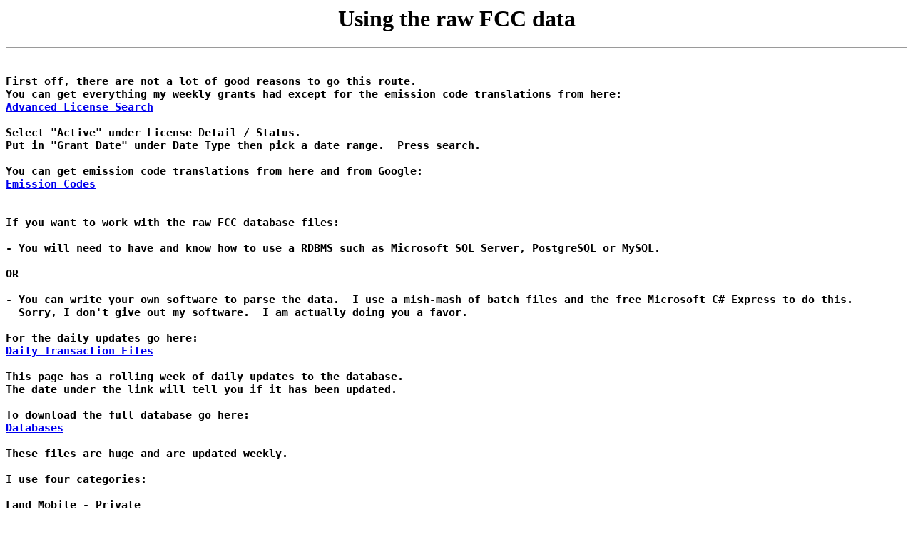

--- FILE ---
content_type: text/html
request_url: http://fccgrants.x10host.com/scanner/data.htm
body_size: 1778
content:
<HTML>
<HEAD>
<TITLE>Using the raw FCC data</TITLE>
</HEAD>
<BODY bgColor=#ffffff>
<H1 align=center>Using the raw FCC data</H1>
<HR>


<H3>
<pre>

First off, there are not a lot of good reasons to go this route.
You can get everything my weekly grants had except for the emission code translations from here:
<a href="http://wireless2.fcc.gov/UlsApp/UlsSearch/searchAdvanced.jsp" TARGET="_blank">Advanced License Search</a>

Select "Active" under License Detail / Status.
Put in "Grant Date" under Date Type then pick a date range.  Press search.

You can get emission code translations from here and from Google:
<a href="http://wiki.radioreference.com/index.php/Emission_Designator" TARGET="_blank">Emission Codes</a>


If you want to work with the raw FCC database files:

- You will need to have and know how to use a RDBMS such as Microsoft SQL Server, PostgreSQL or MySQL.

OR

- You can write your own software to parse the data.  I use a mish-mash of batch files and the free Microsoft C# Express to do this.
  Sorry, I don't give out my software.  I am actually doing you a favor.

For the daily updates go here:
<a href="http://wireless.fcc.gov/uls/index.htm?job=transaction&page=daily" TARGET="_blank">Daily Transaction Files</a>

This page has a rolling week of daily updates to the database.
The date under the link will tell you if it has been updated.

To download the full database go here:
<a href="http://wireless.fcc.gov/uls/index.htm?job=transaction&type=weekly" TARGET="_blank">Databases</a>

These files are huge and are updated weekly.

I use four categories:

Land Mobile - Private
Land Mobile - Commercial
Land Mobile - Broadcast Auxiliary
Maritime Coast & Aviation Ground 

If you just want police, fire, business, etc. you can just use Land Mobile - Private.

Four categories times 7 days gives you 28 zip files to download every week.
On the two pages there are links to PDFs that give the format of the data in the zip files.
The main two to start with are the Introduction PDF and the Database Field Definitions PDF.

The main .dat files to look at are here:

HS.DAT	HISTORY			Log Date, Grant Code
AS.DAT 	ASSOCIATED CALL		Associated Call Sign
HD.DAT	HEADER			Radio Service Code, Expired Date, Developmental or STA or Demonstration
EN.DAT	ENTITY 			Entity Name
CG.DAT 	COAST AND GROUND	Coast and Ground Data
LM.DAT	LAND MOBILE ADMIN	Eligibility Activity
BC.DAT	BCS			Broadcast Call Sign
CO.DAT	COMMENTS		Comment Date, Description
CP.DAT	CONTROL POINT		Control Point Data

LO.DAT	LOCATION		Location Site Data
AN.DAT	ANTENNA			Antenna Data
FR.DAT	FREQUENCY		Frequency Data
EM.DAT	EMISSION		Location Number, Antenna Number, Emission Code, Frequency Number
OP.DAT	AREA TEXT		Location Number, Area of Operation Text

Data is linked by call sign between files.
In addition, the last five are linked by one or more of:  Location Number, Antenna Number and Frequency Number.
These are used to keep the data in sequence.

Start with HS.DAT and find the lines that have the correct date(s) and one of the following four codes:
LIISS 	(License Issued)
LIMOD 	(License Modified)
LIRMD 	(License Renewed and Modified)
DATCOR 	(Data Correction)

If you just wanted the new licenses, just use LIISS.

You can then use State, County, etc. in LO.DAT to filter the call signs further.

For example:
Callsigns from HS.DAT where Log Date = Yesterday AND Grant Code = LIISS
AND MATCHING Callsigns from LO.DAT where State = NY

You then build your licenses using those callsigns on the other .DAT files.
</pre>

</H3>

<BR>
<HR>
<A HREF="quick.htm">Back</A><BR>
<BR>
</BODY>
</HTML>

